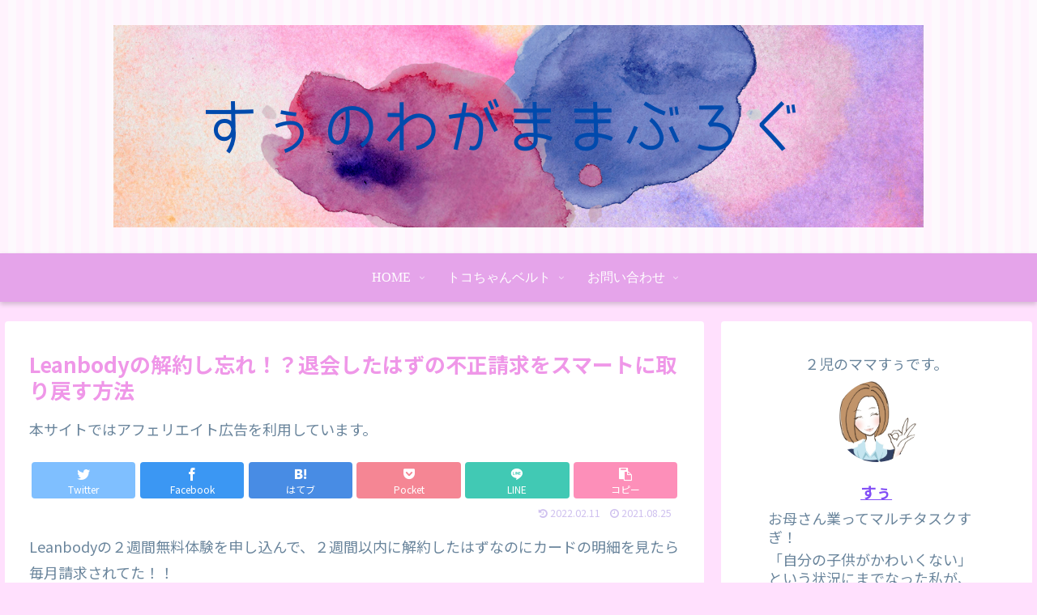

--- FILE ---
content_type: text/html; charset=utf-8
request_url: https://www.google.com/recaptcha/api2/aframe
body_size: 268
content:
<!DOCTYPE HTML><html><head><meta http-equiv="content-type" content="text/html; charset=UTF-8"></head><body><script nonce="bzN3UhSQkj67hn6SC7j-UA">/** Anti-fraud and anti-abuse applications only. See google.com/recaptcha */ try{var clients={'sodar':'https://pagead2.googlesyndication.com/pagead/sodar?'};window.addEventListener("message",function(a){try{if(a.source===window.parent){var b=JSON.parse(a.data);var c=clients[b['id']];if(c){var d=document.createElement('img');d.src=c+b['params']+'&rc='+(localStorage.getItem("rc::a")?sessionStorage.getItem("rc::b"):"");window.document.body.appendChild(d);sessionStorage.setItem("rc::e",parseInt(sessionStorage.getItem("rc::e")||0)+1);localStorage.setItem("rc::h",'1768808419142');}}}catch(b){}});window.parent.postMessage("_grecaptcha_ready", "*");}catch(b){}</script></body></html>